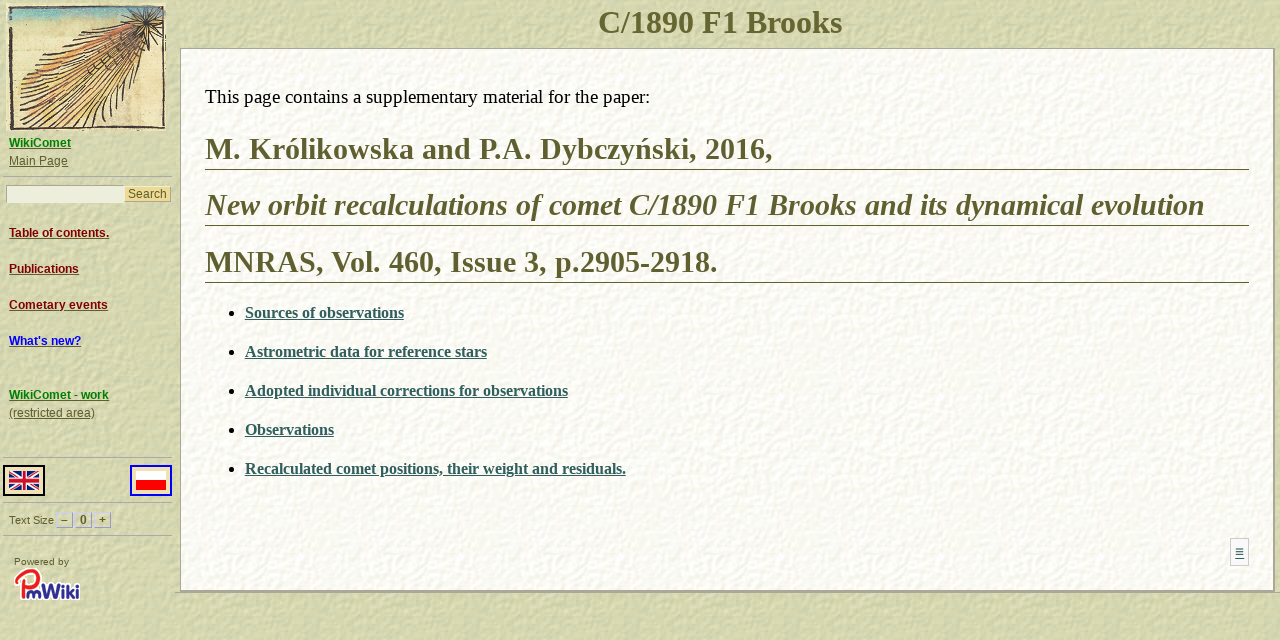

--- FILE ---
content_type: text/html; charset=utf-8;
request_url: https://apollo.astro.amu.edu.pl/PAD/pmwiki.php?n=WikicometPub.1890F1
body_size: 3452
content:
<?xml version="1.0" encoding="iso-8859-1"?>
<!DOCTYPE html PUBLIC "-//W3C//DTD XHTML 1.0 Transitional//EN"
	"http://www.w3.org/TR/xhtml1/DTD/xhtml1-transitional.dtd">
<!-- Internet Exlorer 6 in quirks mode -->
<html xmlns="http://www.w3.org/1999/xhtml">
<head>
<!--HTMLHeader1--><meta http-equiv='Content-Type' content='text/html; charset=utf-8' /><link rel="stylesheet" type="text/css"
  href="https://apollo.astro.amu.edu.pl/PAD/pub/lib/pmwiki-core.css" /><script type="text/javascript"
  src="https://apollo.astro.amu.edu.pl/PAD/pub/lib/pmwiki-lib.js"></script>

	<title>WikiCometPub -  WikicometPub - C/1890 F1 Brooks</title>
	
     <link href='https://apollo.astro.amu.edu.pl/PAD/pub/skins/fixflow/css/pm-core.css' rel='stylesheet' type='text/css' />
<!--HTMLHeader--><style type='text/css'><!--#wikiedit textarea { font-size: 1.5em; } #sidebarfontsizer { display:none } 
 
     #rightbar { display:none }  
   #sidebarsearch {display:none} 
.noPmTOC, .PmTOCdiv:empty {display:none;}
.PmTOCdiv { display: inline-block; font-size: 13px; overflow: auto; max-height: 500px;}
.PmTOCdiv a { text-decoration: none; display: block; line-height: 1;}
.PmTOCdiv a.pmtoc-indent1 { margin-left: 1em; }
.PmTOCdiv a.pmtoc-indent2 { margin-left: 2em; }
.PmTOCdiv a.pmtoc-indent3 { margin-left: 3em; }
.PmTOCdiv a.pmtoc-indent4 { margin-left: 4em; }
.PmTOCdiv a.pmtoc-indent5 { margin-left: 5em; }
.PmTOCdiv a.pmtoc-indent6 { margin-left: 6em; }
.back-arrow {font-size: .8rem; text-decoration: none; vertical-align: text-top;}
#PmTOCchk + label {cursor: pointer;}
#PmTOCchk {display: none;}
#PmTOCchk:not(:checked) + label > .pmtoc-show {display: none;}
#PmTOCchk:checked + label > .pmtoc-hide {display: none;}
#PmTOCchk:checked + label + div {display: none;}table.sortable th { cursor: pointer; }
table.sortable th::after { color: transparent; content: "\00A0\025B8"; }
table.sortable th:hover::after { color: inherit; content: "\00A0\025B8"; }
table.sortable th.dir-u::after { color: inherit; content: "\00A0\025BE"; }
table.sortable th.dir-d::after { color: inherit; content: "\00A0\025B4"; } 
    #titlebar { margin-top:5px } 
 
--></style><script type="text/javascript" async src="pub/MathJax-2.7.5/MathJax.js?config=TeX-MML-AM_CHTML"> </script>  <meta name='robots' content='index,follow' />

<script type='text/javascript' >
    var fontSizeDefault = 90;
    var increment = 10;
    var cookieName = 'setfontsize';
    var fsLabel = 'Text Size';
    var fsBigger = 'bigger';
    var fsNormal = 'default';
    var fsSmaller = 'smaller';
 </script>
<script type='text/javascript' src='https://apollo.astro.amu.edu.pl/PAD/pub/skins/fixflow/fontsizer.js'></script>
 
  <style type='text/css'><!--
  #sidebarbox { position:fixed; top:0; }
  --></style>
  <!--[if lt IE 7]>
    <style type='text/css'>#sidebarbox {position:absolute; top:expression(eval(document.body.scrollTop))}</style>
  <![endif]-->  
  <style type='text/css'><!--
  #sidebarbox { left:0; width: 175px }
  #main { top:0; margin:0 0 0 175px; }
  --></style> 
  <link href='https://apollo.astro.amu.edu.pl/PAD/pub/skins/fixflow/css/layout-fixflow.css' rel='stylesheet' type='text/css' />
  <link href='https://apollo.astro.amu.edu.pl/PAD/pub/skins/fixflow/css/layout-main.css' rel='stylesheet' type='text/css' />
  <style type='text/css' media='all'> @import 'https://apollo.astro.amu.edu.pl/PAD/pub/skins/fixflow/css/rightbar.css'; </style>
  <!--[if IE ]><link href='https://apollo.astro.amu.edu.pl/PAD/pub/skins/fixflow/css/layout-ie.css' rel='stylesheet' type='text/css' />
  <![endif]-->
  <link rel='stylesheet' href='https://apollo.astro.amu.edu.pl/PAD/pub/skins/fixflow/css/layout-print.css' type='text/css' media='print' />  
   <link href='https://apollo.astro.amu.edu.pl/PAD/pub/skins/fixflow/css/font-palatino.css' rel='stylesheet' type='text/css' media='screen' />   
   <link href='https://apollo.astro.amu.edu.pl/PAD/pub/skins/fixflow/css/c-sand.css' rel='stylesheet' type='text/css' media='screen' /> 
  <style type='text/css'><!--
     #rightbar { width:12em; margin:-1em -1.7em 0.25em 1em; float:right;} 
  --></style>
  <!--[if lt IE 7]>
    <style type='text/css'> #rightbar {margin:-1em -0.8em 0.25em 1em; } </style>
  <![endif]-->
  
  <style type='text/css'>
  pre {	white-space: pre-wrap; /* css-3 */
	white-space: -moz-pre-wrap; /* Mozilla, since 1999 */
	white-space: -pre-wrap; /* Opera 4-6 */
	white-space: -o-pre-wrap; /* Opera 7 */
	*break-word: break-all; /* Internet Explorer 7 */
	*white-space: pre;
	* html pre { white-space: normal; /* old IE */ }	
	</style>
  <link rel='stylesheet' type='text/css' href='https://apollo.astro.amu.edu.pl/PAD/pub/css/local.css' />
<script type='text/javascript' src='https://apollo.astro.amu.edu.pl/PAD/pub/lib/pmwiki-utils.js?st=1751951926'
          data-config='{&quot;fullname&quot;:&quot;WikicometPub.1890F1&quot;,&quot;sortable&quot;:1,&quot;highlight&quot;:0,&quot;copycode&quot;:&quot;&quot;,&quot;toggle&quot;:0,&quot;localtimes&quot;:0,&quot;rediquiet&quot;:0,&quot;updrop&quot;:false,&quot;pmtoc&quot;:{&quot;Enable&quot;:0,&quot;MaxLevel&quot;:6,&quot;MinNumber&quot;:3,&quot;ParentElement&quot;:&quot;&quot;,&quot;NumberedHeadings&quot;:&quot;&quot;,&quot;EnableBacklinks&quot;:0,&quot;EnableQMarkup&quot;:0,&quot;contents&quot;:&quot;Contents&quot;,&quot;hide&quot;:&quot;hide&quot;,&quot;show&quot;:&quot;show&quot;}}' data-fullname='WikicometPub.1890F1'></script>

</head>
<body >
    <script type='text/javascript' language='javaScript1.2'>
    <!--
       document.cookie = 'javascript=1; path=/';
       if (fontSize) fontSize.fontSizeInit();
    --></script>
<div id='wrapper'>
  <!--PageHeaderFmt-->
	<div id='header'><!-- empty div: FixFlow has header in sidebar -->
	</div>
  <!--/PageHeaderFmt-->
  <div id='main'>
    <!--PageTopMenuFmt--><!--/PageTopMenuFmt-->
		<div class='clearer'><!-- a clearer division --></div>
    <!--PageTitleFmt-->
		<div id= 'titlebarbox'>
		 	<div id='titlebar' >
       	
    		<div id='pagetitle'>
  			<!--xxwiki:WikicometPub.1890F1-TitleBar--><h1><a class="titlelink" href="https://apollo.astro.amu.edu.pl/PAD/pmwiki.php?n=WikicometPub.1890F1?action=browse">C/1890 F1 Brooks</a></h1>
	    	</div>
			</div>
		</div>
    <!--/PageTitleFmt-->
		<div id='contentbox'>
		  <div id='content'>
        <!--PageRightFmt--><!--/PageRightFmt-->
      <!--PageText-->
<div id='wikitext'>
<p class='vspace'><span style='font-size: 120%;'>This page contains a supplementary material for the paper:</span>
</p>
<div class='vspace'></div><h2>M. Królikowska and P.A. Dybczyński, 2016, </h2>
<h2><em>New orbit recalculations of comet C/1890 F1 Brooks and its dynamical evolution</em> </h2>
<h2>MNRAS, Vol. 460, Issue 3, p.2905-2918.</h2>
<div class='vspace'></div><ul><li><a class='wikilink' href='https://apollo.astro.amu.edu.pl/PAD/pmwiki.php?n=WikicometPub.1890F1sources'><strong>Sources of observations</strong></a>
<div class='vspace'></div></li><li><a class='wikilink' href='https://apollo.astro.amu.edu.pl/PAD/pmwiki.php?n=WikicometPub.1890F1stars'><strong>Astrometric data for reference stars</strong></a>
<div class='vspace'></div></li><li><a class='wikilink' href='https://apollo.astro.amu.edu.pl/PAD/pmwiki.php?n=WikicometPub.1890F1corrections'><strong>Adopted individual corrections for observations</strong></a>
<div class='vspace'></div></li><li><a class='wikilink' href='https://apollo.astro.amu.edu.pl/PAD/pmwiki.php?n=WikicometPub.1890F1observations'><strong>Observations</strong></a>
<div class='vspace'></div></li><li><a class='wikilink' href='https://apollo.astro.amu.edu.pl/PAD/pmwiki.php?n=WikicometPub.1890F1positions'><strong>Recalculated comet positions, their weight and residuals.</strong></a>
</li></ul><p class='vspace'><br />
</p>
<p class='vspace'><span class='frame rfloat'> <a class='wikilink' href='https://apollo.astro.amu.edu.pl/PAD/pmwiki.php?n=WikicometPub.1890F1?action=edit'><strong>&equiv;</strong></a></span>
<br /><br />
</p>
</div>

			<div class='clearer'><!-- a clearer division --></div>
		  </div>
		</div>
    <!--PageFootMenuFmt--><!--/PageFootMenuFmt-->

    <!--PageFooterFmt-->
	  <div id='footer'>
		  
	  </div>
    <!--/PageFooterFmt-->
  </div>

  <!--PageLeftFmt-->
	<div id='sidebarbox'>
		<div id='sidebar' >
			
			<div id='sideheader' class='pageheader'>
				<div class='img imgonly'><a class='urllink' href='http://pad2.astro.amu.edu.pl/PAD/pmwiki.php?n=WikicometPub.MainPage' rel='nofollow'><img src='obrazki/wikicometpub.png' alt='' /></a></div>

			</div>
			<div id='sidebarsearch'>
			  <form  class='wikisearch' action='https://apollo.astro.amu.edu.pl/PAD/pmwiki.php?n=WikicometPub.1890F1' method='get'><input type='text' name='q' value='Search' class='inputbox searchbox' size='20'  onfocus="if(this.value=='Search') this.value=''" onblur="if(this.value=='') this.value='Search'"  /><input type='submit' class='inputbutton searchbutton' value='Go' /><input type='hidden' name='focus' value='true' /><input type='hidden' name='action' value='search' /><input type='hidden' name='n' value='WikicometPub.1890F1' /> </form>

			</div>
			<div id='sidebarfontsizer'>
			  <p> 
        <script type='text/javascript' >
        <!--
        if (fsinit==1) document.write(fontSize.allLinks);
        else if (fontSize) { 
            fontSize.fontSizeInit();
            document.write(fontSize.allLinks); }
        --></script>  
    
</p>

			</div>
			<div id='sidebarpage'>
			  <p><a class='wikilink' href='https://apollo.astro.amu.edu.pl/PAD/pmwiki.php?n=WikicometPub.MainPage'><span  style='color: green;'> <strong>WikiComet</strong><br /></span>Main Page</a>
</p><hr />
<form  class='wikisearch' action='https://apollo.astro.amu.edu.pl/PAD/pmwiki.php?n=WikicometPub.Search' method='get'><input type='text' name='q' value='' class='inputbox searchbox' size='20'  /><input type='submit' class='inputbutton searchbutton' value='Search' /><input type='hidden' name='group' value='WikicometPub' /><input type='hidden' name='list' value='normal' /><input type='hidden' name='fmt' value='#title' /><input type='hidden' name='name' value='-RecentChanges' /><input type='hidden' name='target' value='WikicometPub.Search' /><input type='hidden' name='action' value='search' /><input type='hidden' name='n' value='WikicometPub.Search' /> </form>
<p><br />
</p>
<p class='vspace'><a class='wikilink' href='https://apollo.astro.amu.edu.pl/PAD/pmwiki.php?n=WikicometPub.Toc'><span  style='color: maroon;'><strong>Table of contents.</strong></a></span>
</p>
<p class='vspace'><br />
<a class='wikilink' href='https://apollo.astro.amu.edu.pl/PAD/pmwiki.php?n=WikicometPub.Papers'><span  style='color: maroon;'><strong>Publications</strong></a></span>
</p>
<p class='vspace'><br />
<a class='wikilink' href='https://apollo.astro.amu.edu.pl/PAD/pmwiki.php?n=WikicometPub.Events'><span  style='color: maroon;'><strong>Cometary events</strong></a></span>
</p>
<p class='vspace'><br />
<a class='wikilink' href='https://apollo.astro.amu.edu.pl/PAD/pmwiki.php?n=WikicometPub.WhatsNew'><span  style='color: blue;'><strong>What's new?</strong></a></span>
</p>
<p class='vspace'><br />
<br />
<a class='wikilink' href='https://apollo.astro.amu.edu.pl/PAD/pmwiki.php?n=Wikicomet.MainPage'><span  style='color: green;'> <strong>WikiComet - work</strong><br /></span>(restricted area)</a>
</p>
<p class='vspace'><br />
</p>
<div class='vspace'></div><hr />
<div class='img imgonly'><span class='frame lfloat' style='background-color: #F0E2B3; border: 2px solid black;'><a class='wikilink' href='https://apollo.astro.amu.edu.pl/PAD/pmwiki.php?n=WikicometPub.MainPage'><img src='obrazki/eng30.png' alt='English' title='English' /></a></span></div>
<div class='img imgonly'><span class='frame rfloat' style='background-color: #F0E2B3; border: 2px solid blue;'><a class='wikilink' href='https://apollo.astro.amu.edu.pl/PAD/pmwiki.php?n=WikicometPubPl.MainPage'><img src='obrazki/pol30.png' alt='Polski' title='Polski' /></a></span></div>
<p><br clear='all' />
</p><hr />
<p> 
        <script type='text/javascript' >
        <!--
        if (fsinit==1) document.write(fontSize.allLinks);
        else if (fontSize) { 
            fontSize.fontSizeInit();
            document.write(fontSize.allLinks); }
        --></script>  
    
</p><hr />

			</div>
			<div id="sidebarfooter">
				<p>Powered by<br /><a class='urllink' href='http://www.pmwiki.org/' rel='nofollow'><img src='obrazki/pmwiki-32.gif' alt='' /></a>
</p>

			</div>
		</div>
	</div>
  <!--/PageLeftFmt-->

</div><!-- end wrapper-->
<!--HTMLFooter-->
</body>
</html>

--- FILE ---
content_type: text/css
request_url: https://apollo.astro.amu.edu.pl/PAD/pub/skins/fixflow/css/layout-fixflow.css
body_size: 925
content:
/* CSS Document */
/* layout-fixflow.css | part of FixFlow skin for PmWiki 2, by Hans Bracker 2006 */
     
/* Tested on MS Windows: Firefox, IE6, Netscape 7, Opera 7, 
  on Mac: IE5.1 and 5.2 for Mac, Safari, Netscape 6, Firefox */ 

/*=== wireframe design aid ==== 
#main { border:2px dashed green}
#logo {border:1px dotted orange}
#topnav {border:1px dotted green}
#titlebar { border:1px dotted red}
#leftside { border:1px dotted purple}
#sidebar { border:1px dashed red}
#content { border:1px dotted blue}
#footnav { border:1px dotted red }
#footer { border:1px solid green}   */
/*#wikitext { border:1px dotted blue} !-may give wrong results-! */
/*=== end wireframe design aid ====*/

/* commented out def:values are set in skin.php */
body{
  padding: 0; margin: 0;
  background:url(html:) fixed;
 }
#sidebarbox {
/*  position:fixed;
  _position:absolute;
  top:0;
  _top:expression(eval(document.body.scrollTop));
  right:0; */
  margin:0;
  padding:0;
  height: 100%;
/*  width:175px; */
  font-size:11pt; /* fixed fontsize for sidebar, otherwise fontsizer messes it up */
 }

#wrapper { margin:0; } 

#main { 
	/*  top:30px;
		margin:0; 
		margin-right:175px; 
		_width:100%; */
		}

#content { margin:0 5px 0 5px; 
	       padding:1em 1.5em 1em 1.5em; 
	     }

#wikitext { } /* do not give wikitext any styling or borders! */

.clearer {height:1px; clear:both; margin-top:-1px; } 

#footnavbox { margin:0 5px 0.5em 5px;
			  height:1%;  }

#footer { clear:all; 
		padding:0.3em 1em; 
		font-size:1em; }
		
#topnav {width:97%;
		margin:0;
		}		
				
/*============= Group & Title ========================*/

#titlebarbox { margin:0 5px 0 5px; }

#pagegroup { float:left; 
		margin:0;		 
		padding:1.2em 0.5em 0 1em; }
		
#pagetitle h1 { 
		text-align:center;
		margin:0;
		padding:0 0.5em 0.1em 0; 
		 }
#pagegroup a, #pagetitle a { text-decoration:none; } 
 
		 
/*===== continued in layout-main.css ======*/

--- FILE ---
content_type: text/css
request_url: https://apollo.astro.amu.edu.pl/PAD/pub/skins/fixflow/css/layout-main.css
body_size: 2014
content:
/* CSS Document */
/*
#===============================================================================
# layout-main.css  for FixFlow
#===============================================================================
# Copyright (c) 2004 Hans Bracker. All rights reserved.
#
# Defines the CSS for gemini and fixflow skins
#
# This file is part of the PmWiki gemini & fixflow skins; you can redistribute it 
# and/or modify it under the terms of the GNU General Public License as 
# published by the Free Software Foundation; either version 2 of the License, 
# or (at your option) any later version.
#===============================================================================*/

/*================= Content =======================*/
		
#content p { font-size:1em }		
#content h1, h3, h4, h5, h6 {
		margin:0.3em 0 0.3em 0; }
#content h2 { margin:0.3em 0 0.5em 0; } /*h2 is underlined and needs more bottom margin*/
#content ol { list-style-image: none; }
		
/*========== Header ===============*/

#sideheader {     /*logo image padding*/
		 }
#sideheader a { text-decoration:none }

/*========== PageAction ================*/

#topnav { 
		padding:1px 0 0.1em 1em;  
		font-size:1em;
		text-align:right;
		line-height:133%;
		color:#999; }
#topnav .lnav { float:left; width:50%; 
		padding:0; margin:1px 0 0 0px; 
		text-align:left; }
#topnav .lnav ul {float:left}
#topnav .rnav { float:right; width:49%; 
			padding:0; margin:1px 0 0 0; 
			text-align:right; }
.lnav ul, .rnav ul { list-style:none; }
		
/*Fat Erik's Pipelist (adapted)*/
.nav ul {
		list-style: none;
		padding:0;
		margin: 0;
		}
.nav ul li { 
		display: inline;
		padding: 0;
		margin: 0;
		}
.nav ul li a { text-decoration:none; padding:0em}
.nav ul li:before { content: "| "; }
.nav ul li:first-child:before { content: ""; }
.nav form { margin:0; display:inline}

/* IE workaround in layout-ie.css */

/*==================== Left SideBar ======================*/ 

#sidebar { 
		padding:0 3px 0 3px; 
		line-height:150%; /* change vertical spacing of items here */
		}

/*== inputboxes:  searchbox, newpagebox ==*/
#sidebar form { margin:0;
				padding:1px 0 3px 3px; }
/* hide from IE? */
#sidebar form  { width: auto; }

.inputbox, .inputbutton { font-size:1em } 
#sidebar .inputbox { width:9em; }
.inputbutton { padding:0 3px }
.inputtext { margin:3px 0; }
	     
#sidebar h1, #sidebar h2, #sidebar h3, 
#sidebar h4, #sidebar h5, #sidebar h6 { 
		margin: 0;
		padding:0.5em 0 0.1em 0.5em;
		}
#sidebar h1 a, #sidebar h2 a, #sidebar h3 a,
#sidebar h4 a, #sidebar h5 a, #sidebar h6 a { 
		display:block; 
		text-decoration: none;
		} 

#sidebar p { margin:0; padding-left:0.5em; }	
.sidehead { padding:0.5em 0 0.1em 0.5em; }
.sidehead a {  
		padding-left:0.5em; 
		margin-left:-0.5em; 
		display:block;
		text-decoration: none; 
		}
		
#sidebar ul { margin:0; padding:0; 
		 	list-style:none; 
		} 
		
#sidebar ul li { margin: 0; padding-left:0}

#sidebar li a { text-decoration: none;
		display: block;
			}
#sidebar ul li a { padding-left:1em; } 
#sidebar ul ul li a { padding-left:2em; } /* indent of second-level links */

/* need to hide from IE? */
#sidebar li a { xxxwidth: auto; }
#sidebar h1, #sidebar h2, #sidebar h3,
#sidebar h4, #sidebar h5, #sidebar h6,
#sidebar h1 a, #sidebar h2 a, #sidebar h3 a,
#sidebar h4 a, #sidebar h5 a, #sidebar h6 a,
.sidehead, .sidehead a { xxxwidth: auto; }
		

#fontsizer { padding:1em 0;
			font-size:1em; 
			line-height:133%}


#sidebarfooter { 
		margin:0;
		padding:1em 0 2em 0.5em; }
#sidebarfooter ul {
		margin:0;
		padding:0 0 0 0; 
		list-style:none; }
#sidebarfooter p {  
		font-size:0.8em; 
		line-height:130%;
		font-weight:normal;}
		
/*================= FootNav ============================*/
	
#footnav { padding:5px  }

#footnav ul { margin:0; padding:0 0 1em 2em; list-style:none; }
#footnav li { float: left;}
#footnav li a { 
		display:block;
		float:left;
		margin:0 0.2em ; 
		padding: 2px 0.5em 3px 0.5em;
		text-decoration:none;
		text-align:center; 
		width:auto;}
#footnav form { margin:0; display:inline; }
/* not sure if following is necessary for any browser */
/* hides rule from IE5-Mac \*/
#footnav li a {float:none;}
/* End IE5-Mac hack */

/*======== sideheader logo ================*/
#sideheader { margin:3px; padding:0;}
#sideheader h1 { 
		padding:0.4em 0;
		line-height:130%;
		display:block; }

/*================== Special =============================*/

h1.wikiaction { font-size:1.5em; margin:-0.5em 0 0 0; padding:0; line-height:120%;}
.wikiaction { margin:0 0 5px 0; }
#wikiedit form input { margin:5px 0 }
#wikiedit textarea { width: 99%; margin:5px 0 }
.wikimessage { color:red !important }

#wikiupload form input { margin:3px 0; }
#wikiupload table { width:80%;}

.quickref {	padding:5px; 
		border:1px solid #aaa; 
		font-size:12px; 
		font-family:Arial; 
		}

.newpagebutton { margin:0 3px; }

/* hide link decoration from action links */
#footnav .createlink { display:none }
#topnav .createlink { display:none }  
#topnav a.createlinktext { border-bottom:none; }

#sidebar a:hover.selflink { background:none; color:#000 }

.pits {font-family: times roman; } /* for pmwiki PITS list */

hr, .hr-single { 
	margin-left:0;
	border: none 0;
	border-top: 1px solid #aaa;/*the border*/
	height: 1px; /* sum of border-top and border-bottom */
	}
.hr-double { 
	margin-left:0;
	border: none 0; 
	border-top:1px solid #aaa; /*#003B62; */
	border-bottom:1px solid #aaa; 
	background:#fff; 
	height:3px; 
	}
#header a.createlink { display:none; }

.printonly {display:none;}
@media print {
  .printonly {display:inline;}
}

/*=========== fontsizer button styling ==================*/
span.fslinklabel { font-size:0.9em; }

span.fsbox { width:11em; }
a.fontsizer  { 
	margin-left:2px;
	padding:0 4px; 
	text-decoration:none;
	font-weight:900; 
	border-top:1px solid #ccf; 
	border-left:1px solid #ccf;
	border-right:1px solid #99c;
	border-bottom:1px solid #99c;}
a.fontsizer:hover { background:#f9f9f9;}


--- FILE ---
content_type: text/css
request_url: https://apollo.astro.amu.edu.pl/PAD/pub/skins/fixflow/css/font-palatino.css
body_size: 797
content:
/* CSS Document */
/*
#===============================================================================
# font-palatino.css
# 
# part of the Gemini Two & FixFlow skin for Pmwiki
#=========================================================================*/
/*======= Master font sizes =========*/
body { font-size: 90%; } /*for all parts*/

#content  { font-size: 110%; }
#header   { font-size: 100%; }
#titlebar { font-size: 100%; }
#rightbar { font-size: 85%; } /*percent of #content*/
#sidebar  { font-size: 85%; }
#topnav   { font-size: 85%; }
#footnav  { font-size: 85%; }
#footer   { font-size: 85%; }

/*=============================*/
/*monospaced (code) font */
code, pre { font-family: Courier New, monospace; }
form textarea { font-size: 1.1em; }
form input { font-size: 0.9em; }

#main { font-family: "palatino linotype", palatino, "book antiqua", georgia, times, "times new roman", serif; }

#sideheader { font-size:2.5em;}
#pagegroup { font-family: Verdana, Lucida, Geneva, Helvetica, Arial, sans-serif; }
#pagegroup { font-size:1em; font-weight:600; }
#pagetitle h1 { font-size:2.2em; font-weight:600; }
		
#content h1, #content h2, #content h3, 
#content h4, #content h5, #content h6 { 
			font-weight:600; 
			line-height:133%;}

#content h1 { font-size:2.1em;  }
#content h2 { font-size:1.9em; border-bottom:1px solid }
#content h3 { font-size:1.5em; }
#content h4 { font-size:1.3em; font-style:italic }
#content h5 { font-size:1.1em; }
#content h6 { font-size:1.0em; font-variant:small-caps;}

#sidebar h1 { font-size:1.1em; }
#sidebar h2 { font-size:1.05em; }
#sidebar h3 { font-size:1.0em; }
#sidebar h4 { font-size:1.1em; }
#sidebar h5 { font-size:1.05em; }
#sidebar h6 { font-size:1.0em; }
p.sidehead { font-size:1.1em; font-weight:700; }


#topnav, #sidebar,  #footnav, #footer { font-family: Verdana, Lucida, Geneva, Helvetica, Arial, sans-serif; } 

#rightbar h1 { font-size:1.7em }
#rightbar h2 { font-size:1.5em }
#rightbar h3 { font-size:1.3em }
#rightbar h4 { font-size:1.2em }

#sideheader { font-size: 220%; } /*to counteract sidebar fontsize*/
#header, #sideheader { 
	font-weight:600; 
	font-family: "palatino linotype", palatino, "book antiqua", georgia, times, "times new roman", serif;
}
#header h1, #header h2, 
#header h3, #header h4,
#header h5, #header h6,
#sideheader h1, #sideheader h2, 
#sideheader h3, #sideheader h4,
#sideheader h5, #sideheader h6 {  
		font-weight:600; margin:0 2px 2px 0;
		line-height:100%; 
}


--- FILE ---
content_type: text/css
request_url: https://apollo.astro.amu.edu.pl/PAD/pub/skins/fixflow/css/c-sand.css
body_size: 1050
content:
/* CSS Document */
/*===================  COLORS  =================================================
# sand-colors.css
# 
# part of the gemini skin for Pmwiki
#=============================================================================*/

/*=============== sand theme =================*/

body { background:#ddb url(../images/sand-bg.jpg) fixed; }

a:link { color:#305F5D; }
a:visited { color:#305F5D; }
a:hover { color:#f60; }
a:active { color:#f60; }

#titlebarbox { margin-bottom:0.3em;  }
#titlebar a { color:#666633; }
#titlebar a:hover { color:#f60; }

#content h1, #content h2, #content h3, 
#content h4, #content h5, #content h6 { color:#5F5F30; }

#content { 
		border-top:1px solid #ACA899; 
		border-left:1px solid #ACA899;
		border-right:2px solid #ACA899;
		border-bottom:2px solid #ACA899;
		background:#fff;
		background-image:url(../images/sand-li.jpg);
		 }
.quickref { background:#eeeedd }
#sidebar p, h1, h2, h3, h4, h5, h6, .sidehead { color:#5F5F30; }
#sidebar h1 a:link, #sidebar h1 a:visited { color:#5F5F30; }
#sidebar h1 a:hover, #sidebar h1 a:active, 
p.sidehead a:hover, p.sidehead a:active { color:#f60; background: #ffe;} /* hover colors */
#sidebar a:link, #sidebar a:visited { color:#5F5F30; }
#sidebar a:hover, #sidebar a:active { color:#f60;  }
#sidebar li a:hover, #sidebar li a:active  { color:#f60; background:#ffe; } /* hover colors */

#sidebar li, #sidebar h1, p.sidehead { border-bottom: 1px solid #ACA899; } /* menu lines */
/* border-top:1px adds horizontal lines for second level list elements: */
#sidebar ul ul li  { border-top:0px solid #ACA899; border-bottom:0;} 
#sideheader h1 { border-bottom:0; }

.inputbox, .inputtext { color:#5F5F30; background: #EEEEDD;
			border-top:1px solid #ACA899; 
			border-left:1px solid #ACA899;
			border-right:1px solid #EEEEDD;
			border-bottom:1px solid #EEEEDD; }
.inputbox:hover, .inputbox:focus, .inputtext:focus { color:#000; background:#fff; }
/* comment next six lines to get a standard button */
.inputbutton {color:#5F5F30; background:#EEDA93; 
			border-top:1px solid #EEEEDD; 
			border-left:1px solid #EEEEDD;
			border-right:1px solid #ACA899;
			border-bottom:1px solid #ACA899;}
.inputbutton:hover { color:#ff6600; background:#ffe }

#topnav li a:link, #topnav li a:visited { color:#5F5F30}
#topnav li a:hover, #topnav li a:active {  color:#f60; background:#ffe }

#footnavbox { margin-top:0.5em  }
#footnav li a { background:#EEDA93; }
#footnav li a:hover, #footaction li a:active { background:#ffe }
#footnav li a { 
			border-top:1px solid #EEEEDD; 
			border-left:1px solid #EEEEDD;
			border-right:1px solid #ACA899;
			border-bottom:1px solid #ACA899;}
			
#footer { border-top:1px solid #ACA899; }

#rightbar, #edithelp { background:#F5E9BD; 
	    border:1px solid #999} 

/* only works for IE5.5+ */
#main, body {
		scrollbar-face-color:#eed; /* #F4E7B8; #F1E1A7; */ 
		scrollbar-highlight-color:#fff;
		scrollbar-shadow-color:#ACA899 ; 
		scrollbar-arrow-color:#000; 
		} 

#editpreview { border:3px solid #ACA899; }
.previewheader { border-bottom:2px ridge #ACA899; background:#ddb; }
.previewfooter { border-top:2px ridge #ACA899; background:#ddb; } 

/* comment message box  */
.messageheader, .messagefooter, .messagehead  { background:#F5E9BD; }
.messageauthor { background:#F5E9BD; }
.messagesubject { background:#F8F0D3; }
.messagetext, .messageitem { background:#FCF8E9;  }

--- FILE ---
content_type: text/css
request_url: https://apollo.astro.amu.edu.pl/PAD/pub/css/local.css
body_size: 738
content:
table.zebra4 tr.ind1 { background-color:#ddddff; }
table.zebra4 tr.ind2 { background-color:#ffffdd; }
table.zebra4 tr.ind3 { background-color:#ddffdd; }
table.zebra4 tr.ind4 { background-color:#ffdddd; }
             


/* reminder */

ul.reminder {padding: 0px;}
ul.reminder li.date {list-style:none; font-weight: bold; font-size: 120%;
    border-top: 1px solid #c00; background-color: #f8f8ff;
    margin: 1px; padding: 0px 0px 15px 15px; text-align:left;}

ul.reminder li.date ul {background-color: #fff;
    text-align:left;font-weight: normal; font-size: 90%;
    padding: 1px 1px 1px 1em; margin:0;}
ul.reminder li.date ul li {list-style:dot;}
ul.reminder li.today {border: 2px solid #c00;
    border-bottom-width: 1px; background-color: white;
    font-size: 1.2em; color:black;}

ul.reminder li.past {color: #777;}
ul.reminder li.future {color: black;}

ul.reminder li.overdue, ul.reminder li.unknown {background-color: #ffa;}
ul.reminder li.w0, ul.reminder li.w6 {background-color: #dfd;}
ul.reminder li.date ul li.multiple {background-color: #f8f8ff;
    list-style:none; text-align:center;}

/* todo */



	.todoentry {
		color: #000000;
		font-weight: bold;
		font-size: 130%;
		margin: 0;
		padding: 10;
	}
	


	.todoform {
		color: #000000;
		font-weight: bold;
		font-size: 100%;
		margin: 0;
		padding: 0;
	}
	


	.todoform input {
	font-weight: normal;
	font-size: 110%;
	border: 2px solid #0000ff;
#border-bottom: 1px solid #eee;
	width: 600px;
}


	a.todoclean {
		color: #0000ff !important;
		font-size: 80%;
		text-decoration: underline !important;
	}

	a.tododelete {
		color: #0000ff !important;
		text-transform: lowercase;
		font-size: 70%;
		text-decoration: underline !important;
	}

	a.tododone {
		color: #0000ff !important;
		text-transform: lowercase;
		font-size: 70%;
		text-decoration: underline !important;
	}

	a.todoundo {
		color: #0000ff !important;
		text-transform: lowercase;
		font-size: 70%;
		text-decoration: underline !important;
	}
	
	a:hover.tododelete {
		color: #999 !important;
		text-transform: lowercase;
		font-size: 70%;
		text-decoration: underline !important;
	}




/* ===== Tooltip Popups (relative positioned) =====*/
span.poptip { display:none; background-color:#ffffcc; }

a:hover span.poptip {
display:block; position:absolute; margin-left:50px;
width:200px;
font-size:smaller;
text-align:center;
padding:5px;
border: 1px solid black;
}
